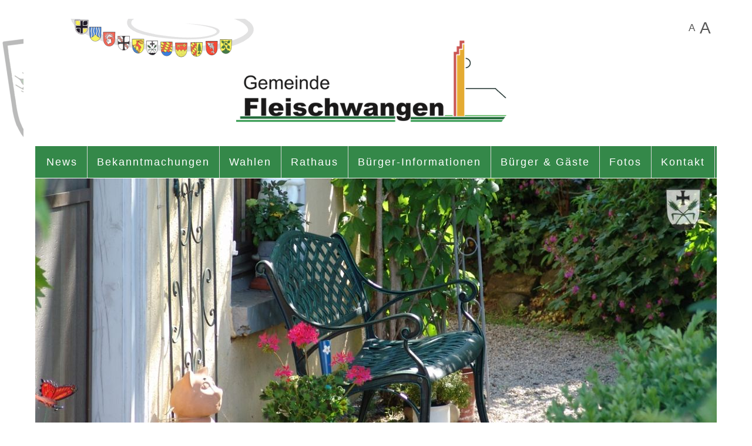

--- FILE ---
content_type: text/html; charset=utf-8
request_url: https://fleischwangen.de/de/sitemap/
body_size: 4004
content:
<!DOCTYPE html>
<html lang="de" class="pagestatus-init no-js scrolled-top"><head><title>Sitemap</title><!--
      Diese Seite wurde mit Weblication® CMS erstellt.
      Weblication® ist ein Produkt der Scholl Communications AG in 77694 Kehl.
      Weitere Informationen finden Sie unter https://www.weblication.de bzw. https://scholl.de.
    --><meta name="Description" content="Inhaltsverzeichnis"/><meta name="Keywords" content="sitemap, inhaltsverzeichnis"/><meta name="Robots" content="index, noodp"/><meta charset="UTF-8" /><meta name="viewport" content="width=device-width, initial-scale=1"/><meta name="format-detection" content="telephone=no"/><meta name="Generator" content="Weblication® CMS"/><!--[if IE]><meta http-equiv="x-ua-compatible" content="IE=edge" /><![endif]--><link rel="shortcut icon" href="/default-wGlobal/wGlobal/layout/images/apple-touch-icon-57x57.png"/><link rel="icon" href="/default-wGlobal/wGlobal/layout/images/apple-touch-icon-57x57.png"/><link rel="apple-touch-icon" href="/default-wGlobal/wGlobal/layout/images/apple-touch-icon.png"/><script type="text/javascript">wNavidStandard='1247423955227';wProjectPath='/de';lightboxType='wLightbox'; </script><link rel="stylesheet" type="text/css" href="/default-wGlobal/wGlobal/layout/styles/optimized/design.css?1666110544"/><style type="text/css">/*<![CDATA[*/
#blockTop {background-image:url(/default-wGlobal/wGlobal/layout/images/backgrounds/back_headlogo_3_links.png);}
/*]]>*/</style><script src="/default-wGlobal/wGlobal/layout/scripts/items/jquery.js"></script><script src="/default-wGlobal/wGlobal/layout/scripts/optimized/css.js"></script><script src="/default-wGlobal/wGlobal/layout/scripts/optimized/ui.js"></script><script src="/default-wGlobal/wGlobal/layout/scripts/optimized/design.js"></script><!--[if lt IE 9]><link rel="/default-wGlobal/wGlobal/layout/styles/items/jquery.fancybox" type="text/css" /><![endif]--><!--[if lt IE 9]><script type="text/javascript" src="/default-wGlobal/wGlobal/layout/scripts/items/jquery.js"></script><![endif]--><!--[if lt IE 9]><script type="text/javascript" src="/default-wGlobal/wGlobal/layout/scripts/items/jquery.fancybox.js"></script><![endif]--></head><body class="body page- project-de subdir-sitemap object-default navId-1247423955227"><div id="blockMainOuter"><div id="blockMain"><div id="blockMainInner"><div id="blockTop"><div id="blockTopInner"><a id="logo" href="/de/" title="Zur Startseite"><img src="/default-wGlobal/wGlobal/layout/images/logo_fleischwangen_2020_2.png" alt="Logo - Gemeinde Fleischwangen"/></a><div id="navigationMain"><ul data-togglerText="Navigation" class="navLevelContainer navLevel1Container" data-embedmode="embed"><li class="navLevel navLevel1 navLevelDefault navLevel1Default "><a class="navLevel navLevel1 navLevelDefault navLevel1Default" title="" href="/de/news/index_2.php">News</a></li><li class="navLevel navLevel1 navLevelDefault navLevel1Default "><a class="navLevel navLevel1 navLevelDefault navLevel1Default" title="" href="/de/bekanntmachungen/">Bekanntmachungen</a></li><li class="navLevel navLevel1 navLevelDefault navLevel1Default "><a class="navLevel navLevel1 navLevelDefault navLevel1Default" title="" href="/de/wahlen/">Wahlen</a></li><li class="navLevel navLevel1 navLevelOpen navLevel1Open "><a class="navLevel navLevel1 navLevelOpen navLevel1Open" title="" href="/de/rathaus/?navid=706263706263">Rathaus</a><ul class="navLevelContainer navLevel2Container"><li class="navLevel navLevel2 navLevelDefault navLevel2Default "><a class="navLevel navLevel2 navLevelDefault navLeve21Default" title="" href="/de/rathaus/?navid=134321134321">Team</a></li><li class="navLevel navLevel2 navLevelDefault navLevel2Default "><a class="navLevel navLevel2 navLevelDefault navLeve21Default" title="" href="/de/rathaus/gemeinderat/">Gemeinderat</a></li><li class="navLevel navLevel2 navLevelDefault navLevel2Default "><a class="navLevel navLevel2 navLevelDefault navLeve21Default" title="" href="/de/rathaus/formularservice/">Formularservice</a></li><li class="navLevel navLevel2 navLevelDefault navLevel2Default "><a class="navLevel navLevel2 navLevelDefault navLeve21Default" title="" href="/de/rathaus/was-erledige-ich-wo/">Was erledige ich wo?</a></li><li class="navLevel navLevel2 navLevelDefault navLevel2Default "><a class="navLevel navLevel2 navLevelDefault navLeve21Default" title="" href="/de/rathaus/gebuehren/">Gebühren</a></li><li class="navLevel navLevel2 navLevelDefault navLevel2Default "><a class="navLevel navLevel2 navLevelDefault navLeve21Default" title="" href="/de/rathaus/abfallratgeber/">Abfallratgeber</a></li><li class="navLevel navLevel2 navLevelDefault navLevel2Default "><a class="navLevel navLevel2 navLevelDefault navLeve21Default" title="" href="/de/rathaus/satzungen/">Satzungen</a></li><li class="navLevel navLevel2 navLevelDefault navLevel2Default "><a class="navLevel navLevel2 navLevelDefault navLeve21Default" title="" href="/de/rathaus/bauen-in-der-gemeinde/">Bauen in der Gemeinde</a></li></ul></li><li class="navLevel navLevel1 navLevelOpen navLevel1Open "><a class="navLevel navLevel1 navLevelOpen navLevel1Open" title="" href="/de/buerger-informationen/">Bürger-Informationen</a><ul class="navLevelContainer navLevel2Container"><li class="navLevel navLevel2 navLevelDefault navLevel2Default "><a class="navLevel navLevel2 navLevelDefault navLeve21Default" title="" href="/de/buerger-informationen/gemeindeblatt/">Verbandsanzeiger</a></li><li class="navLevel navLevel2 navLevelDefault navLevel2Default "><a class="navLevel navLevel2 navLevelDefault navLeve21Default" title="" href="/de/buerger-informationen/kindergarten/">Kindergarten</a></li><li class="navLevel navLevel2 navLevelDefault navLevel2Default "><a class="navLevel navLevel2 navLevelDefault navLeve21Default" title="" href="/de/buerger-informationen/kindertagespflege/">Kindertagespflege</a></li><li class="navLevel navLevel2 navLevelDefault navLevel2Default "><a class="navLevel navLevel2 navLevelDefault navLeve21Default" title="" href="/de/buerger-informationen/schulen/">Schulen</a></li><li class="navLevel navLevel2 navLevelDefault navLevel2Default "><a class="navLevel navLevel2 navLevelDefault navLeve21Default" title="" href="/de/buerger-informationen/firmen-und-handwerk/">Firmen und Handwerk</a></li><li class="navLevel navLevel2 navLevelDefault navLevel2Default "><a class="navLevel navLevel2 navLevelDefault navLeve21Default" title="" href="/de/buerger-informationen/vereine/">Vereine</a></li><li class="navLevel navLevel2 navLevelDefault navLevel2Default "><a class="navLevel navLevel2 navLevelDefault navLeve21Default" title="" href="/de/foerderverein/">Förderverein</a></li></ul></li><li class="navLevel navLevel1 navLevelOpen navLevel1Open "><a class="navLevel navLevel1 navLevelOpen navLevel1Open" title="" href="/de/fuer-unsere-buerger-gaeste/">Bürger &amp; Gäste</a><ul class="navLevelContainer navLevel2Container"><li class="navLevel navLevel2 navLevelDefault navLevel2Default "><a class="navLevel navLevel2 navLevelDefault navLeve21Default" title="" href="/de/fuer-unsere-buerger-gaeste/gaststaetten/">Gaststätten</a></li><li class="navLevel navLevel2 navLevelDefault navLevel2Default "><a class="navLevel navLevel2 navLevelDefault navLeve21Default" title="" href="/de/fuer-unsere-buerger-gaeste/ferienwohnungen/">Ferienwohnungen</a></li><li class="navLevel navLevel2 navLevelDefault navLevel2Default "><a class="navLevel navLevel2 navLevelDefault navLeve21Default" title="" href="/de/fuer-unsere-buerger-gaeste/kirchen/">Kirchen</a></li><li class="navLevel navLevel2 navLevelDefault navLevel2Default "><a class="navLevel navLevel2 navLevelDefault navLeve21Default" title="" href="/de/fuer-unsere-buerger-gaeste/ortslageplan/">Ortslageplan | Google</a></li><li class="navLevel navLevel2 navLevelDefault navLevel2Default "><a class="navLevel navLevel2 navLevelDefault navLeve21Default" title="" href="/de/buerger-gaeste/wasserwerte/">Wasserwerte</a></li><li class="navLevel navLevel2 navLevelDefault navLevel2Default "><a class="navLevel navLevel2 navLevelDefault navLeve21Default" title="" href="/de/fuer-unsere-buerger-gaeste/veranstaltungen/">Veranstaltungen</a></li><li class="navLevel navLevel2 navLevelDefault navLevel2Default "><a class="navLevel navLevel2 navLevelDefault navLeve21Default" title="" href="/de/buerger-informationen/das-aktuelle-wetter/">Das aktuelle Wetter</a></li></ul></li><li class="navLevel navLevel1 navLevelDefault navLevel1Default "><a class="navLevel navLevel1 navLevelDefault navLevel1Default" title="" href="/de/fotogalerie/">Fotos</a></li><li class="navLevel navLevel1 navLevelDefault navLevel1Default "><a class="navLevel navLevel1 navLevelDefault navLevel1Default" title="" href="/de/kontakt/">Kontakt</a></li></ul> </div></div></div><div id="blockBeforeLeftContentRight"><div id="blockBeforeLeftContentRightInner"><div id="blockBefore" class="blockBefore"><div id="blockBeforeInner" class="blockBeforeInner"><div id="areaContent3Global"><div id="areaContent3Include" class="elementIncludeContentNavigation"></div><div class="elementIncludeContentPage" id="pageContent3"><!--CONTENT:START--><div class="elementStandard elementContent elementPicture elementPicture_var0 elementPicture  pictureSize-adapt  "><div id="d_094748031e11816641b3e91bfd710a06" class="picture"><img id="i_094748031e11816641b3e91bfd710a06" class="pictureDefault picture pictureSize-adapt " width="1160" height="483" title="Gartenidylle mit grüner Eisenbank" alt="Gartenidylle mit grüner Eisenbank" src="/default-wAssets/img/weblication/wThumbnails/headgrafik_26-46db49cc65eb8eeg2960a204efdf7c3e.jpg" data-src2x="/default-wAssets/img/weblication/wThumbnails/headgrafik_26-46db49cc65eb8eeg2960a204efdf7c3e@2x.jpg" data-srcmin="/default-wAssets/img/weblication/wThumbnails/headgrafik_26-46db49cc65eb8eeg2960a204efdf7c3e@min640.jpg"/></div></div> <div class="elementClearer"> </div><div class="elementClearerWithSpace spacer1"> </div><!--CONTENT:STOP--></div><div class="elementScript"><div id="cookieNotice"><span>Diese Webseite verwendet Cookies. Durch die Nutzung der Webseite stimmen Sie der Verwendung von Cookies zu.</span> <a href="/de/datenschutz">Datenschutzinformationen</a><span id="cookieNoticeCloser" style="display:none" onclick="document.cookie = 'hideCookieNotice=1;path=/;expires=Fri, 31 Dec 9999 23:59:59 GMT';jQuery('#cookieNotice').slideUp()">[x]</span></div><script>
  if(document.cookie.indexOf('hideCookieNotice=1') != -1){
    jQuery('#cookieNotice').hide();
  }
  else{
    jQuery('#cookieNotice').prependTo('body');
    jQuery('#cookieNoticeCloser').show();
  }
</script><style>
  #cookieNotice              {position:relative;background-color:#c0c0c0;border-bottom:solid 1px #a0a0a0;padding:10px;text-align:center}
  #cookieNoticeCloser        {color:transparent;position:absolute;right:10px;width:15px;height:15px;cursor:pointer}
  #cookieNoticeCloser:before {content:'';position:absolute;width:1px;height:9px;background-color:#000000;left:7px;top:3px;transform:rotate(-45deg);-webkit-transform:rotate(-45deg);}
  #cookieNoticeCloser:after  {content:'';position:absolute;width:1px;height:9px;background-color:#000000;left:7px;top:3px;transform:rotate(45deg);-webkit-transform:rotate(45deg);}
</style> </div></div></div></div><div id="blockLeftContentRight"><div id="blockLeftContentRightInner"><div id="blockLeft"><div id="blockLeftInner"><div id="navigationSub"></div> <div id="areaContent4Global"></div></div></div><div id="blockContent" class="blockContent"><div id="blockContentInner" class="blockContentInner"><!--CONTENT:START--><div class="elementStandard elementContent elementHeadline elementHeadline_var0" id="anchor_76a738ff_Inhaltsverzeichnis---sitemap"><h1>
                            Inhaltsverzeichnis / sitemap                                                      </h1></div><div class="elementStandard elementContent elementBox elementBox_var111  elementBoxBorder_var10 elementBoxPadding_var20"><div class="boxInner"><div class="elementStandard elementContent elementSitemap"><!--wSearch:nosearch--><div id="navigationSitemap"><ul class="navLevel navLevel1 navLevel1space"><li class="navLevel navLevel1 "><a accesskey="N" class="navLevel1" href="/de/news/index_2.php" title="News">News</a></li><li class="navLevel navLevel1 "><a accesskey="B" class="navLevel1" href="/de/bekanntmachungen/" title="Bekanntmachungen">Bekanntmachungen</a></li><li class="navLevel navLevel1 "><a accesskey="W" class="navLevel1" href="/de/wahlen/" title="Wahlen">Wahlen</a></li><li class="navLevel navLevel1 navLevel1Open "><a accesskey="R" class="navLevel navLevel1 navLevel1Open" href="/de/rathaus/?navid=706263706263" title="Rathaus">Rathaus</a><ul class="navLevel navLevel2 navLevel2space"><li class="navLevel navLevel2 navLevel2 "><a accesskey="T" class="navLevel navLevel2 navLevel2" href="/de/rathaus/?navid=134321134321" title="Team">Team</a></li><li class="navLevel navLevel2 navLevel2 "><a accesskey="G" class="navLevel navLevel2 navLevel2" href="/de/rathaus/gemeinderat/" title="Gemeinderat">Gemeinderat</a></li><li class="navLevel navLevel2 navLevel2 "><a accesskey="F" class="navLevel navLevel2 navLevel2" href="/de/rathaus/formularservice/" title="Formularservice">Formularservice</a></li><li class="navLevel navLevel2 navLevel2 "><a accesskey="W" class="navLevel navLevel2 navLevel2" href="/de/rathaus/was-erledige-ich-wo/" title="Was erledige ich wo?">Was erledige ich wo?</a></li><li class="navLevel navLevel2 navLevel2 "><a accesskey="G" class="navLevel navLevel2 navLevel2" href="/de/rathaus/gebuehren/" title="Gebühren">Gebühren</a></li><li class="navLevel navLevel2 navLevel2 "><a accesskey="A" class="navLevel navLevel2 navLevel2" href="/de/rathaus/abfallratgeber/" title="Abfallratgeber">Abfallratgeber</a></li><li class="navLevel navLevel2 navLevel2 "><a accesskey="S" class="navLevel navLevel2 navLevel2" href="/de/rathaus/satzungen/" title="Satzungen">Satzungen</a></li><li class="navLevel navLevel2 navLevel2Last "><a accesskey="B" class="" href="/de/rathaus/bauen-in-der-gemeinde/" title="Bauen in der Gemeinde">Bauen in der Gemeinde</a></li></ul></li><li class="navLevel navLevel1 navLevel1Open "><a accesskey="B" class="navLevel navLevel1 navLevel1Open" href="/de/buerger-informationen/" title="Bürger-Informationen">Bürger-Informationen</a><ul class="navLevel navLevel2 navLevel2space"><li class="navLevel navLevel2 navLevel2 "><a accesskey="V" class="navLevel navLevel2 navLevel2" href="/de/buerger-informationen/gemeindeblatt/" title="Verbandsanzeiger">Verbandsanzeiger</a></li><li class="navLevel navLevel2 navLevel2 "><a accesskey="K" class="navLevel navLevel2 navLevel2" href="/de/buerger-informationen/kindergarten/" title="Kindergarten">Kindergarten</a></li><li class="navLevel navLevel2 navLevel2 "><a accesskey="K" class="navLevel navLevel2 navLevel2" href="/de/buerger-informationen/kindertagespflege/" title="Kindertagespflege">Kindertagespflege</a></li><li class="navLevel navLevel2 navLevel2 "><a accesskey="S" class="navLevel navLevel2 navLevel2" href="/de/buerger-informationen/schulen/" title="Schulen">Schulen</a></li><li class="navLevel navLevel2 navLevel2 "><a accesskey="F" class="navLevel navLevel2 navLevel2" href="/de/buerger-informationen/firmen-und-handwerk/" title="Firmen und Handwerk">Firmen und Handwerk</a></li><li class="navLevel navLevel2 navLevel2 "><a accesskey="V" class="navLevel navLevel2 navLevel2" href="/de/buerger-informationen/vereine/" title="Vereine">Vereine</a></li><li class="navLevel navLevel2 navLevel2Last "><a accesskey="F" class="" href="/de/foerderverein/" title="Förderverein">Förderverein</a></li></ul></li><li class="navLevel navLevel1 navLevel1Open "><a accesskey="B" class="navLevel navLevel1 navLevel1Open" href="/de/fuer-unsere-buerger-gaeste/" title="Bürger &amp; Gäste">Bürger &amp; Gäste</a><ul class="navLevel navLevel2 navLevel2space"><li class="navLevel navLevel2 navLevel2 "><a accesskey="G" class="navLevel navLevel2 navLevel2" href="/de/fuer-unsere-buerger-gaeste/gaststaetten/" title="Gaststätten">Gaststätten</a></li><li class="navLevel navLevel2 navLevel2 "><a accesskey="F" class="navLevel navLevel2 navLevel2" href="/de/fuer-unsere-buerger-gaeste/ferienwohnungen/" title="Ferienwohnungen">Ferienwohnungen</a></li><li class="navLevel navLevel2 navLevel2 "><a accesskey="K" class="navLevel navLevel2 navLevel2" href="/de/fuer-unsere-buerger-gaeste/kirchen/" title="Kirchen">Kirchen</a></li><li class="navLevel navLevel2 navLevel2 "><a accesskey="O" class="navLevel navLevel2 navLevel2" href="/de/fuer-unsere-buerger-gaeste/ortslageplan/" title="Ortslageplan | Google">Ortslageplan | Google</a></li><li class="navLevel navLevel2 navLevel2 "><a accesskey="W" class="navLevel navLevel2 navLevel2" href="/de/buerger-gaeste/wasserwerte/" title="Wasserwerte">Wasserwerte</a></li><li class="navLevel navLevel2 navLevel2 "><a accesskey="V" class="navLevel navLevel2 navLevel2" href="/de/fuer-unsere-buerger-gaeste/veranstaltungen/" title="Veranstaltungen">Veranstaltungen</a></li><li class="navLevel navLevel2 navLevel2Last "><a accesskey="D" class="" href="/de/buerger-informationen/das-aktuelle-wetter/" title="Das aktuelle Wetter">Das aktuelle Wetter</a></li></ul></li><li class="navLevel navLevel1 "><a accesskey="F" class="navLevel1" href="/de/fotogalerie/" title="Fotos">Fotos</a></li><li class="navLevel navLevel1 "><a accesskey="K" class="navLevel1" href="/de/kontakt/" title="Kontakt">Kontakt</a></li></ul></div> <!--/wSearch:nosearch--></div></div></div><div class="elementClearer"> </div><div class="elementClearerWithSpace spacer2"> </div><!--CONTENT:STOP--><div id="areaContent6Global"><!--CONTENT:START--><!--CONTENT:STOP--></div></div></div></div></div></div></div></div></div><div id="blockBottom"><div id="blockBottomInner"><div id="areaContent5Global"><div id="Fussbereich" data-title="Fußbereich" class="elementStandard elementSection elementSection_var0 elementSectionBackgroundColor_var0 elementSectionMargin_var0 elementSectionPadding_var20"><div class="sectionInner"><div class="elementStandard elementContent elementHr elementHr_var0"><hr/></div><div class="elementStandard elementContent elementBox elementBox_var111  elementBoxPadding_var20"><div class="boxInner"><div class="elementStandard elementContent elementContainerStandard elementContainerStandard_var0 elementContainerStandardColumns elementContainerStandardColumns2 elementContainerStandardColumns_var7030"><div class="col col1"><div class="col_inner col1_inner"><div class="elementStandard elementNavigation " id="navigationLinksMetaFooter"><div id="navigationFootermap"><ul><li class="navLevel navLevel1 navLevelDefault navLevel1Default "><a class="navLevel navLevel1 navLevelDefault navLevel1Default" title="" href="/de/">Startseite</a></li><li class="navLevel navLevel1 navLevelDefault navLevel1Default "><a class="navLevel navLevel1 navLevelDefault navLevel1Default" title="" href="/de/sitemap/">Inhalt</a></li><li class="navLevel navLevel1 navLevelDefault navLevel1Default "><a class="navLevel navLevel1 navLevelDefault navLevel1Default" title="" href="/de/kontakt/">Kontakt</a></li><li class="navLevel navLevel1 navLevelDefault navLevel1Default "><a class="navLevel navLevel1 navLevelDefault navLevel1Default" title="" href="/de/impressum/">Impressum</a></li><li class="navLevel navLevel1 navLevelDefault navLevel1Default "><a class="navLevel navLevel1 navLevelDefault navLevel1Default" title="" href="/de/datenschutz/">Datenschutz</a></li><li class="navLevel navLevel1 navLevelDefault navLevel1Default "><a class="navLevel navLevel1 navLevelDefault navLevel1Default" title="" href="javascript:wOpenPrintPreview(800,600)">Druckansicht</a></li></ul></div> </div><div class="elementStandard elementContent elementText elementText_var0"><p class="alignLeft">Besuchen Sie doch mal die Gemeinde Fleischwangen <span class="alignLeft">auf Facebook:</span></p> </div><div class="elementStandard elementContent elementPicture elementPicture_var0 elementPictureCenter  pictureSize-set  "><div id="d_389bb0c4622cd79abc146fdef96dd3fa" class="pictureCenter"><a id="ah_389bb0c4622cd79abc146fdef96dd3fa" href="https://www.facebook.com/GemeindeFleischwangen/" target="_blank" class="pictureCenter" title="Gemeinde Fleischwangen auf Facebook"><img id="i_389bb0c4622cd79abc146fdef96dd3fa" class="pictureDefault pictureCenter pictureSize-set " width="85" height="85" title="Gemeinde Fleischwangen auf Facebook" alt="Gemeinde Fleischwangen auf Facebook" src="/default-wAssets/img/weblication/wThumbnails/facebook_icon-51917d51028c589g82c9f5372c204bac.png" data-src2x="/default-wAssets/img/weblication/wThumbnails/facebook_icon-51917d51028c589g82c9f5372c204bac@2x.png"/></a></div></div> </div></div><div class="col col2"><div class="col_inner col2_inner"><div class="elementStandard elementContent elementHeadline elementHeadline_var0"><h2>
                                Kontakt                                                              </h2></div><div class="elementStandard elementContent elementText elementText_var0"><p>Gemeindeverwaltung Fleischwangen<br/>Rathausstraße 19<br/>88373 Fleischwangen<br/>Telefon: 07505 / 95990 - 00</p> </div><div class="elementStandard elementContent elementLink elementLink_var0 elementLinkPosition_var0"><a href="#wEmpty" onclick="wsmn('k;madzkebpnip;jagmjnpd*vxwswhaqcfhsoo!aa;uflnefyraxlsgy,cu*rohogtmi*ckrd');return false;">r<span class="wmd1"></span>th<span class="wmd1"></span><span class="wmd4"></span>s<span class="wmd7"></span>fl<span class="wmd2"></span><span class="wmd5"></span>schw<span class="wmd1"></span>ng<span class="wmd2"></span>n<span class="wmd6"></span>d<span class="wmd2"></span></a></div></div></div><div class="clearBoth"> </div></div></div></div></div></div></div><div id="navigationMeta"><ul data-embedmode="embed"><li class="navLevel navLevel1 navLevelDefault navLevel1Default "><a class="navLevel navLevel1 navLevelDefault navLevel1Default " title="" href="/de/">Startseite</a></li><li class="navLevel navLevel1 navLevelSelected navLevel1Selected "><a class="navLevel navLevel1 navLevelSelected navLevel1Selected " href="/de/sitemap/">Inhalt</a></li><li class="navLevel navLevel1 navLevelDefault navLevel1Default "><a class="navLevel navLevel1 navLevelDefault navLevel1Default " title="" href="/de/kontakt/">Kontakt</a></li><li class="navLevel navLevel1 navLevelDefault navLevel1Default "><a class="navLevel navLevel1 navLevelDefault navLevel1Default " title="" href="/de/impressum/">Impressum</a></li><li class="navLevel navLevel1 navLevelDefault navLevel1Default "><a class="navLevel navLevel1 navLevelDefault navLevel1Default " title="" href="/de/datenschutz/">Datenschutz</a></li><li class="navLevel navLevel1 navLevelDefault navLevel1Default "><a class="navLevel navLevel1 navLevelDefault navLevel1Default " title="" href="javascript:wOpenPrintPreview(800,600)">Druckansicht</a></li></ul> </div></div></div><div id="blockPost"><div id="blockPostInner"><div id="areaContent7Global"><!--CONTENT:START--><!--CONTENT:STOP--></div></div></div></div></body></html>
